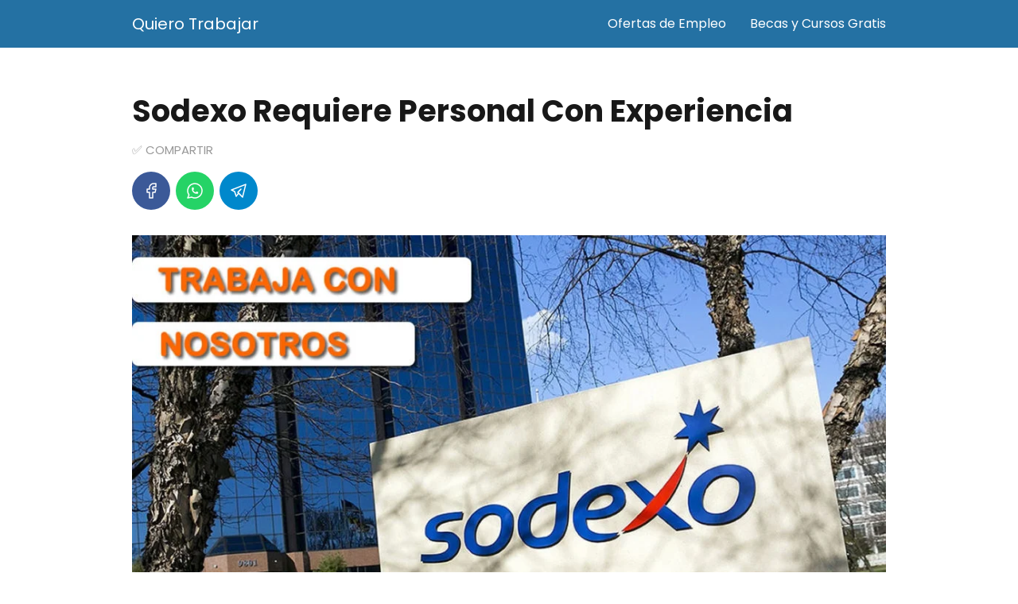

--- FILE ---
content_type: text/css
request_url: https://quierolaborar.com/wp-content/litespeed/ucss/56d137d36a0429088efb4e7a10474cc7.css?ver=29013
body_size: 2178
content:
*,body{padding:0;margin:0}ol li,p,ul li{overflow-wrap:break-word}footer,h1{width:100%}#btn-menu,.go-top>span,header label{display:none}#menu ul a,.content-tags a:hover,a,header a:hover{text-decoration:none}img{max-width:100%;height:auto;object-fit:contain}.the-content .post-index ol{margin-bottom:0}em,i{font-style:italic}strong{font-weight:700}#menu ul,#menu ul li,*{box-sizing:border-box}body{text-rendering:optimizeSpeed;word-wrap:break-word;overflow-x:hidden}h1{margin:5px 0}h2,h3{margin:10px 0}p{margin:0 0 20px}a:hover{text-decoration:underline}header{z-index:999}header label{cursor:pointer}footer{margin:0 auto}footer p{font-size:16px!important}blockquote{margin-top:14px;border:0;margin-bottom:10px;padding:1rem;border-left:4px solid rgba(0,0,0,.1);background-color:#fdfdfd;color:rgba(51,51,51,.65)}input{font-family:inherit;font-size:inherit;line-height:inherit;outline:0}.ads-asap{margin-bottom:20px}::selection{background:#000;color:#fff}::-moz-selection{background:#000;color:#fff}.site-header{margin-bottom:10px;width:100%;z-index:999;opacity:1;min-height:60px}.content-single,.site-header-content{margin:0 auto;position:relative}.site-header-content{display:flex;align-items:center;justify-content:space-between}.site-name{display:inline-block;line-height:60px;font-size:1.25rem}.content-single{flex-wrap:wrap}.article-loop a,.post-index ol li,.the-content .post-index span{display:block}.related-posts{display:-webkit-box;display:-ms-flexbox;display:flex;-webkit-box-flex:0;-ms-flex:0 1 auto;flex:0 1 auto;-webkit-box-orient:horizontal;-webkit-box-direction:normal;-ms-flex-direction:row;flex-direction:row;-ms-flex-wrap:wrap;flex-wrap:wrap;justify-content:center;-webkit-box-pack:center;-ms-flex-pack:center;width:100%;position:relative;margin-top:2.5rem}.article-full,.comment-respond>p,.social-buttons-top{width:100%}.asap-columns-3{width:100%;flex-basis:33.333333%;max-width:33.333333%}.comment-respond>p{margin-bottom:1rem}.article-loop{text-align:left;padding:0 .625rem 2rem}.article-full,.article-loop{display:inline-block;vertical-align:top}.post-thumbnail{margin-bottom:2rem;text-align:center}.article-loop p,.related-posts p{padding-left:10px;padding-right:10px;line-height:1.4;text-align:center}.article-content{display:block;margin-bottom:10px!important;position:relative;line-height:0;text-align:center;overflow:hidden}.content-footer .widget-area ul li{margin-bottom:6px}.article-loop a:hover{text-decoration:none!important}.the-content{margin-bottom:1.5rem}.the-content ol,.the-content ul{margin:0 0 20px;font-size:18px;color:#222!important}.the-content ul{list-style:disc}.single-nav li{list-style:none;width:50%}.the-content ol li,.the-content ul li{margin:0 0 12px 40px;padding-left:2px;line-height:1.6}.the-content ol ol{margin-top:8px!important;margin-bottom:10px!important}.the-content h2{margin-top:2.5rem!important;margin-bottom:1rem!important}.the-content h3{margin-top:2rem!important;margin-bottom:.75rem!important}.others-items{margin-top:2rem}.asap-icon-single{color:#fff!important;display:inline-block;text-align:center;margin:0 7px 0 0;padding:.75rem;display:flex;align-items:center;justify-content:center}.asap-icon-single:hover,.go-top:hover{opacity:.7}.icon-facebook{background:#3b5998}.icon-facebook-m{background:#00c6ff}.icon-whatsapp{background:#25d366}.icon-telegram{background:#08c}.social-buttons{position:relative;width:100%;margin-top:.5rem;margin-bottom:1.75rem;overflow-x:auto}.social-buttons-top .social-buttons{margin-bottom:16px!important}.social-title{margin-bottom:.5rem;display:block;color:#999;text-transform:uppercase;padding-top:.5rem!important}.social-buttons.flexbox{display:-webkit-box;display:-moz-box;display:-ms-flexbox;display:-webkit-flex;display:flex;display:inline-flex}.asap-icon-single svg{width:24px;height:24px;stroke:#fff;fill:none;stroke-width:1.5;stroke-linecap:round;stroke-linejoin:round}.social-fix{position:fixed;left:0;bottom:0;z-index:999;display:flex;width:100%}.go-top{position:fixed;display:none;height:45px;width:45px;line-height:40px;text-align:center;border-radius:100px;font-size:30px;cursor:pointer;bottom:20px;right:20px}.social-fix .social-title{display:none!important}.social-fix .social-buttons{margin:0}.social-fix .asap-icon-single{flex:auto;margin:0;border-radius:0!important}.arrow{border:solid #fff;border-width:0 2px 2px 0;display:inline-block;padding:4px}.arrow-up{transform:rotate(-135deg);-webkit-transform:rotate(-135deg)}.ads-asap-aligncenter,.content-tags{width:100%;display:block}.content-tags{margin:2rem 0;position:relative}.content-tags a{padding:6px 10px;font-size:13px;border-radius:2px;margin:0 6px 6px 0;display:inline-block}.ads-asap-aligncenter{text-align:center}#menu>ul>li{text-align:left}.content-single .ads-asap-top{padding-top:20px}.author-box,.single-nav{margin-top:1rem}.the-content .post-index a,.the-content .post-index li{line-height:1.6}.post-index ol li ol li:before,.post-index ol li:before{content:counters(item,".")". ";counter-increment:item}.author-box{border:1px solid #eee;padding:25px;margin-bottom:2rem}.author-box-avatar,.author-box-info{display:inline-block;vertical-align:top}.author-box-info{width:calc(100% - 110px)}.author-box-avatar{margin-right:20px;width:70px}.author-box-avatar .avatar{border-radius:50%}.author-box p{display:block;margin:0;font-size:18px}.author-box p+p{font-size:16px;color:#999;margin-top:4px}.single-nav{position:relative;display:flex;align-items:center}.single-nav .nav-prev{text-align:left;padding:0 1rem}.single-nav .nav-next a,.single-nav .nav-prev a{display:inline-block}.single-nav .nav-next a:before,.single-nav .nav-prev a:before{content:"";position:absolute;top:50%;border:solid;border-width:0 1px 1px 0;display:inline-block;padding:3px;transform:translate(0,-50%)}.single-nav .nav-prev a:before{left:0;transform:rotate(135deg);-webkit-transform:rotate(135deg);margin-top:-2px}.single-nav .nav-next{text-align:right;padding:0 1rem}.single-nav .nav-next a:before{right:0;transform:rotate(-45deg);-webkit-transform:rotate(-45deg)}.the-content .post-index{background:#fafafa;border:1px solid #ddd;padding:20px 44px 20px 20px;margin-top:24px;position:relative;margin-bottom:2rem;clear:both}.the-content .post-index li{margin-bottom:6px!important;margin-left:27px!important}.the-content .post-index #index-table{margin-top:18px}.the-content .post-index .btn-show{display:inline-block!important;position:absolute!important;right:2.85rem}.the-content .post-index .checkbox input{position:absolute;opacity:0}.the-content .post-index .checkbox .check-table{position:absolute;transition:.2s;height:26px;width:26px;cursor:pointer!important}.the-content .post-index .checkbox .check-table svg{width:26px;height:26px;stroke-width:1.5;fill:none;stroke-linecap:round;stroke-linejoin:round}.the-content .post-index .checkbox input:checked~.check-table{transform:rotate(180deg)!important}.post-index ol{counter-reset:item}.the-content .post-index ol ol li{margin-left:20px!important}.post-index ol li:before{width:20px;display:inline;text-align:center;position:relative;left:-5px}.the-content h2 span:before,.the-content h2:before,.the-content h3 span:before,.the-content h3:before{display:block;content:" ";margin-top:-70px;height:70px;visibility:hidden}.content-footer{margin:0 auto}.content-footer ul{padding:0;margin:0;word-wrap:break-word}.content-footer li{list-style-type:none}.content-footer p{color:#fff}.content-footer .widget-content-footer .widget-title{font-weight:700;text-transform:uppercase}.content-footer .widget-content-footer{display:-webkit-box;display:-ms-flexbox;display:flex}.content-footer .widget-area{font-size:14px;width:100%}.area-comentarios{margin-top:2.5rem;display:flex;flex-direction:column}.comment-respond{order:1}#menu,.circle{position:relative}#menu{-webkit-touch-callout:none;-webkit-user-select:none;-khtml-user-select:none;-moz-user-select:none;-ms-user-select:none;user-select:none;z-index:100}#menu ul,#menu ul li{list-style:none;padding:0;margin:0}#menu>ul{padding:0;margin:0;position:relative}#menu,#menu>ul>li{display:inline-block}#menu>ul>li{line-height:60px;cursor:pointer;padding:0;width:auto;transition:background-color .5s}.circle{width:28px;height:28px}.line{position:absolute;height:3px;width:100%;border-radius:8px;transition:.15s}.top{top:18%}.middle{top:48%}.bottom{top:78%}@media (min-width:768px) and (max-width:1050px){.article-full{padding-left:1rem}}@media (min-width:1050px){#menu>ul{text-align:right!important}#menu>ul>li{line-height:60px;margin:0 0 0 30px}#menu>ul>li:first-child{margin:0!important}.related-posts p{margin-bottom:0!important}.icon-facebook-m,.social-fix{display:none}.site-header{position:sticky;top:0}.content-single{display:flex}.post-thumbnail{margin:1rem auto}.content-single,.site-header-content{padding-left:1rem;padding-right:1rem}}@media (max-width:1050px){#menu{height:100%;position:fixed;width:100%;left:0;transform:translateX(-100%);transition:transform .15s ease-in-out;background:#f6f7f8;overflow:auto!important;padding-bottom:60px;overflow-y:scroll!important}#menu ul{min-height:auto!important}input[type=checkbox]:checked~#menu{transform:translateX(0)}#menu>ul{width:100%;font-size:18px}#menu>ul>li{width:100%;display:inline-table;background-color:#f6f7f8}#menu>ul>li>a{padding:0 10px 0 20px}#comentarios{margin-bottom:3rem!important}body,html{margin:0;height:100%}.site-header{position:fixed}.content-single,.go-top,header #menu a,header label{display:block}header label{height:60px;line-height:60px;padding:13px 20px 0;transition:.4s}header #menu a{color:#222!important}.post-thumbnail{margin:1rem -1rem}.related-posts .article-loop{margin:0 0 .75rem!important}.go-top{width:100%;position:relative;border-radius:0!important;bottom:auto;right:auto}.go-top>span{display:inline;margin-right:10px;font-size:1.2rem}.site-name{padding:0 1rem}.asap-columns-3{width:100%;flex-basis:50%;max-width:50%}.article-full{width:100%!important;padding:0 1rem 1rem!important;margin:0 auto;display:block}.content-footer .widget-area{width:100%}.content-footer .widget-content-footer{-ms-flex-wrap:wrap;flex-wrap:wrap}.related-posts{margin-top:3rem;padding:1.5rem}.content-single{padding-top:4rem}.author-box-info{width:calc(100% - 90px)}.author-box-avatar{margin-right:20px;width:50px}}@media (max-width:480px){.related-posts .article-loop{padding:0!important}.asap-columns-3{width:100%;flex-basis:100%;max-width:100%}.post-thumbnail{margin-top:1rem!important;margin-bottom:1rem!important}.article-loop{padding:0 0 1.25rem}}